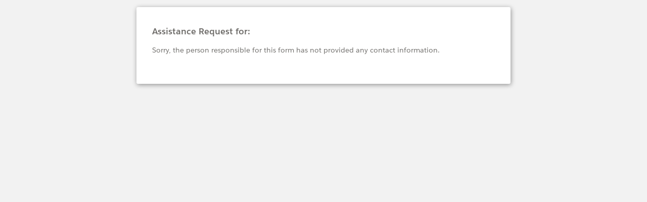

--- FILE ---
content_type: text/css
request_url: https://www.tfaforms.com/uploads/themes/theme-66533.css
body_size: 5139
content:
@import url(https://fonts.googleapis.com/css?family=Roboto:300,400,700|Roboto+Slab:300,400,700);@import url(https://fonts.googleapis.com/css?family=Roboto:300,400,700);@import url(https://fonts.googleapis.com/css?family=Roboto+Slab:300,400,700);@import url(https://stackpath.bootstrapcdn.com/font-awesome/4.7.0/css/font-awesome.min.css);@font-face{font-family:"Salesforce Sans";src:url(https://cdnjs.cloudflare.com/ajax/libs/design-system/2.6.1/fonts/webfonts/SalesforceSans-Light.woff2) format("woff2"),url(https://cdnjs.cloudflare.com/ajax/libs/design-system/2.6.1/fonts/webfonts/SalesforceSans-Light.woff) format("woff");font-weight:300}@font-face{font-family:"Salesforce Sans";src:url(https://cdnjs.cloudflare.com/ajax/libs/design-system/2.6.1/fonts/webfonts/SalesforceSans-LightItalic.woff2) format("woff2"),url(https://cdnjs.cloudflare.com/ajax/libs/design-system/2.6.1/fonts/webfonts/SalesforceSans-LightItalic.woff) format("woff");font-style:italic;font-weight:300}@font-face{font-family:"Salesforce Sans";src:url(https://cdnjs.cloudflare.com/ajax/libs/design-system/2.6.1/fonts/webfonts/SalesforceSans-Regular.woff2) format("woff2"),url(https://cdnjs.cloudflare.com/ajax/libs/design-system/2.6.1/fonts/webfonts/SalesforceSans-Regular.woff) format("woff");font-weight:400}@font-face{font-family:"Salesforce Sans";src:url(https://cdnjs.cloudflare.com/ajax/libs/design-system/2.6.1/fonts/webfonts/SalesforceSans-Italic.woff2) format("woff2"),url(https://cdnjs.cloudflare.com/ajax/libs/design-system/2.6.1/fonts/webfonts/SalesforceSans-Italic.woff) format("woff");font-style:italic;font-weight:400}@font-face{font-family:"Salesforce Sans";src:url(https://cdnjs.cloudflare.com/ajax/libs/design-system/2.6.1/fonts/webfonts/SalesforceSans-Bold.woff2) format("woff2"),url(https://cdnjs.cloudflare.com/ajax/libs/design-system/2.6.1/fonts/webfonts/SalesforceSans-Bold.woff) format("woff");font-weight:700}@font-face{font-family:"Salesforce Sans";src:url(https://cdnjs.cloudflare.com/ajax/libs/design-system/2.6.1/fonts/webfonts/SalesforceSans-BoldItalic.woff2) format("woff2"),url(https://cdnjs.cloudflare.com/ajax/libs/design-system/2.6.1/fonts/webfonts/SalesforceSans-BoldItalic.woff) format("woff");font-style:italic;font-weight:700}.wFormContainer{font-family:"Salesforce Sans",sans-serif;font-size:13.6px}.wFormContainer a{text-decoration:none;color:#00f}.wFormContainer a:hover{text-decoration:underline;color:#00f}.wForm :link{text-decoration:none;color:#00f}.wFormContainer .htmlSection{margin:0 auto 1em auto}.wFormContainer .wForm{background-color:#fff;color:#706e6b;border:1px solid rgba(255,255,255,0);border-radius:.2rem;padding:0!important;box-shadow:1px 2px 10px 0 rgba(0,0,0,.4);margin-top:1em}.wFormContainer .wForm form{padding:0 3rem 2rem 3rem}.wFormThankYou{padding:20px 30px!important;min-height:110px!important}.wFormContainer .wFormHelp{padding:20px 30px!important;min-height:110px!important}.reviewHeader,.reviewResponse,.reviewFooter{padding:20px!important;background-color:#ffffff!important;border:1px solid rgba(255,255,255,0)!important;border-radius:0.25rem!important;margin-bottom:20px!important;color:#706e6b!important}.saveAndResume{font-size:.9em}.saveAndResume input[type="text"],.saveAndResume input[type="password"],.required:not(.choices):not(select):not(.wfAutosuggest){font-family:"Salesforce Sans"!important;color:#526B98!important;border:1px solid #9A9393!important;border-radius:0.25rem!important;box-sizing:border-box;font-size:1em!important;width:20em;background-color:#ffffff!important;padding:0 0.5rem!important}.saveAndResume input[type="text"],.saveAndResume input[type="password"],input[type="text"].validate-email,input[type="password"]#password{height:32px!important}.saveAndResume input[type="text"]:focus,.saveAndResume input[type="password"]:focus,input[type="text"].validate-email:focus,input[type="password"]#password:focus{outline-style:none;border:2px solid #dddbda!important;color:#526B98}input.primaryAction.slds-button.slds-button--brand.full-width{margin-top:0!important}.reviewActions{margin-top:1.6em!important}#wFormResumePage legend,#responsePasswordResetform legend{margin-bottom:20px;font-weight:900;font-size:16px!important;color:#706e6b!important;font-family:"Salesforce Sans"!important}.wForm .fa-search.tt-search,.wForm .fa-spinner.tt-spinner,.wForm .fa-times-circle.tt-clear{color:#526B98}.wFormWebPage{background-color:#f2f2f2}@media only screen and (max-width:600px){.wFormWebPage{margin:0!important}.wFormWebPage .wForm{border-radius:0;padding:0!important}.wFormWebPage .wForm form{padding:0 1rem 2rem 1rem}}#preview .mobile form{padding:0 1rem 2rem 1rem}.wFormContainer .wFormHeader{height:50px;margin:1em 0 0 0;background:url(../../../../../../"") no-repeat left;background-position:left;height:50px;background-size:contain}@media only screen and (max-width:600px){.wFormContainer .wFormHeader{margin-left:.5em}}.wFormContainer .wForm{display:flex;flex-direction:column}.wFormContainer .wForm .wFormTitle{font-family:"Salesforce Sans";padding:3rem 3rem 1.75rem 3rem!important;margin:0;font-size:19px;background-color:#fff;color:#706e6b}.wFormContainer .wForm .section.pageSection>h4{font-size:16px;color:#706e6b;font-family:"Salesforce Sans"}.wFormContainer .wForm .htmlSection h4{font-size:16px;color:#706e6b;font-family:"Salesforce Sans"}.wForm div.section>.preField{font-size:16px!important;color:#706e6b!important;font-family:"Salesforce Sans"!important}@media only screen and (max-width:600px){.wFormContainer .wForm .wFormTitle{margin:0}.wFormContainer .wForm .wFormTitle{padding:1rem!important}}#preview .mobile .wFormTitle{padding:1rem!important}.wFormContainer #wfTabNav{padding:1rem 3rem 0 3rem;line-height:1.25rem;display:inline-block}.wFormContainer .wfTabNavLabel{display:inline-block;text-align:left;vertical-align:middle!important;margin-top:-12px;margin-right:5px}.wFormContainer .wfTab{overflow:hidden;line-height:1.25rem;padding:0 .25em 0 1.5em;text-align:right;-webkit-perspective:500px;perspective:500px;-webkit-transition:background-color 0.1s linear,-webkit-transform 0.1s ease-in-out;transition:background-color 0.1s linear,-webkit-transform 0.1s ease-in-out;transition:transform 0.1s ease-in-out,background-color 0.1s linear;transition:transform 0.1s ease-in-out,background-color 0.1s linear,-webkit-transform 0.1s ease-in-out;background-color:#526b98;text-decoration:none;color:#fff}.wFormContainer .wfTab:first-of-type{border-radius:15rem 0 0 15rem;padding-left:.75rem}.wFormContainer .wfTab:first-of-type:before{display:none}.wFormContainer .wfTab:last-child{border-radius:0 15rem 15rem 0;border-right:0;padding-right:.75em}.wFormContainer .wfTab:before{content:"";display:block;position:absolute;top:0;left:-.65rem;width:calc(1.5rem - (2px * 2));height:calc(1.5rem - (2px * 2));border:2px solid #fff;border-left:0;border-bottom:0;background-clip:padding-box;-webkit-transform:scale3d(.8,1.1,1) rotate(45deg);transform:scale3d(.8,1.1,1) rotate(45deg);-webkit-transition:background-color 0.1s linear,-webkit-transform 0.1s ease-in-out;transition:background-color 0.1s linear,-webkit-transform 0.1s ease-in-out;transition:transform 0.1s ease-in-out,background-color 0.1s linear;transition:transform 0.1s ease-in-out,background-color 0.1s linear,-webkit-transform 0.1s ease-in-out}.wFormContainer .wfTab.wfHiddenTab{color:rgba(255,255,255,.7);cursor:not-allowed}.wFormContainer .wfTab.wfHiddenTab:hover{color:rgba(0,0,0,.3);cursor:not-allowed}.wFormContainer .wfTab.wfTabCurrentPage{background-color:#ecebea;font-weight:700;color:#526B98}.wFormContainer .wfTab.wfTabCurrentPage+.wfTabSep+.wfTab:before{background-color:#ecebea!important}.wFormContainer .wfTab+.wfTabSep+.wfTab.wfTabCurrentPage:before{background-color:#526b98!important}.wFormContainer .wfTab:hover{background-color:#ecebea;font-weight:700;color:#526B98;text-decoration:none}.wFormContainer .wfTab:hover:before{background-color:#526b98!important}.wFormContainer .wfTab:hover+.wfTabSep+.wfTab:before{background-color:#ecebea!important}.wFormContainer .wfTab+.wfTabSep+.wfTab.wfTabCurrentPage:before{background-color:#526b98!important}.wFormContainer .wfTab:hover+.wfTabSep+.wfTab.wfTabCurrentPage:before{background-color:#ecebea!important}.wFormContainer .wfTabSep{display:none}.wFormContainer fieldset{margin:1em 0 .5em 0;color:#706e6b!important;border:1px solid #dddbda!important;border-radius:.25rem}.wFormContainer fieldset legend{font-size:16px!important;color:#706e6b!important;font-family:"Salesforce Sans"!important;float:left;padding:1em 8px;margin:0 0 1em 0;width:100%;font-weight:700;font-size:16px;box-sizing:border-box}.wFormContainer fieldset.highlighted{margin:0 0 .5em 0;border:2px solid #dddbda!important;box-shadow:0 2px 2px 0 rgba(0,0,0,.2);padding:0 0 8px 0}.wFormContainer fieldset.highlighted .oneField{padding-left:16px;padding-right:16px}.wFormContainer fieldset.highlighted legend{background-color:#526b98;background:linear-gradient(to bottom,#526b98dd 30%,#526b98 100%);color:#ffffff!important;font-size:16px!important;font-family:"Salesforce Sans"!important;padding-left:16px;padding-right:16px;border-radius:.25rem .25rem 0 0}.wFormContainer .group>.label{margin-top:1em;color:#706e6b}.htmlSection .htmlContent span{color:#706e6b!important;font-family:"Salesforce Sans"!important;font-size:100%!important;line-height:auto}.htmlSection .htmlContent{color:#706e6b!important;font-family:"Salesforce Sans"!important;font-size:100%!important;line-height:auto}.wFormContainer fieldset>fieldset:last-child{margin-bottom:0;color:#706e6b}.wFormContainer .pageSection>*:not([type="hidden"]):last-child{margin-bottom:0;color:#706e6b}.wFormContainer table.matrixLayout thead tr.headerRow,.wFormContainer table.gridLayout thead tr.headerRow{background-color:rgba(0,0,0,0);vertical-align:middle}.wFormContainer table.matrixLayout thead tr.headerRow th,.wFormContainer table.gridLayout thead tr.headerRow th{height:2em;padding:.25em;vertical-align:bottom;color:#706e6b!important}.wFormContainer table.matrixLayout tbody tr th.headerCol,.wFormContainer table.gridLayout tbody tr th.headerCol{height:2em;color:#706e6b!important}.wFormContainer table.matrixLayout tbody tr:nth-child(odd),.wFormContainer table.gridLayout tbody tr:nth-child(odd){background-color:rgba(0,0,0,.04)}.wFormContainer table.matrixLayout tbody tr:nth-child(even),.wFormContainer table.gridLayout tbody tr:nth-child(even){background-color:rgba(0,0,0,.025)}.wFormContainer table.matrixLayout tbody td,.wFormContainer table.gridLayout tbody td{height:2em;padding:.25em}#preview .wFormContainer table.matrixLayout tbody tr:nth-child(n),#preview .wFormContainer table.gridLayout tbody tr:nth-child(n){background-color:rgba(0,0,0,.04)}#preview .wFormContainer table.matrixLayout tbody tr:nth-child(4n),#preview .wFormContainer table.gridLayout tbody tr:nth-child(4n){background-color:rgba(0,0,0,.025)}table{font-size:13.6px}.wForm .gridLayout.stacked{margin:20px 0}.wForm .gridLayout.stacked tr{margin:10px 1rem 10px 0;padding:10px auto;width:92.5%}.wForm .gridLayout.stacked tr td{height:auto!important}.wForm .gridLayout.stacked tr td input[type="text"]{max-width:90%}#preview .mobile .matrixLayout,#preview .mobile .gridLayout{margin:20px 0!important}.wFormContainer .label{font-weight:400;font-family:"Salesforce Sans";color:#706e6b}.wFormContainer .label.preField{line-height:1.5rem;color:#706e6b}.wFormContainer .oneChoice{margin-bottom:4px!important;padding:.2em 0}.wFormContainer .oneChoice .label.postField{vertical-align:middle!important;color:#706e6b}.wFormContainer .reqMark:after{color:#EB0000}.oneField .label span{color:#706e6b!important;font-family:"Salesforce Sans"!important;font-size:100%!important}.wFormContainer .wForm .inputWrapper input[type="text"],.wFormContainer .wForm .inputWrapper input[type="password"],.wFormContainer .wForm .inputWrapper select,.wFormContainer .wForm .inputWrapper textarea{font-family:"Salesforce Sans";color:#526B98;border:1px solid #9A9393;border-radius:.25rem;box-sizing:border-box;font-size:1em;width:20em;background-color:#fff;line-height:1.875rem}.wFormContainer .wForm .inputWrapper input[type="text"],.wFormContainer .wForm .inputWrapper input[type="password"],.wFormContainer .wForm .inputWrapper select:not([multiple]){height:32px!important;padding:0 1rem 0 .5rem}.wFormContainer .wForm .inputWrapper select[multiple]{width:auto}.wFormContainer .wForm .inputWrapper input[type="file"]{height:32px!important;padding:0 .5rem 0 0!important;border:none!important;background:transparent!important;font-size:13.6px!important;font-family:"Salesforce Sans"!important;color:#706e6b!important}.wFormContainer .wForm .inputWrapper textarea{height:5em;padding:0.5rem!important}.wFormContainer .wForm .inputWrapper select option{padding:.25em .5rem;font-family:"Salesforce Sans"!important}.wFormContainer .wForm .inputWrapper input:not([type="file"]):not(.tt-hint):read-only,.wFormContainer .wForm .inputWrapper textarea:read-only{font-family:"Salesforce Sans";background-color:#ffffff!important;border:1px solid #dddbda!important;color:#526b98!important}.wFormContainer .wForm .inputWrapper input:not([type="file"]):not(.tt-hint):-moz-read-only,.wFormContainer .wForm .inputWrapper textarea:-moz-read-only{font-family:"Salesforce Sans";background-color:#ffffff!important;border:1px solid #dddbda!important;color:#526b98!important}.wFormContainer .wForm .inputWrapper textarea:focus,.wFormContainer .wForm .inputWrapper textarea.required:focus,.wFormContainer .wForm .inputWrapper input[type="text"]:focus,.wFormContainer .wForm .inputWrapper input[type="text"].required:focus,.wFormContainer .wForm .inputWrapper input[type="password"]:focus,.wFormContainer .wForm .inputWrapper input[type="password"].required:focus,.wFormContainer .wForm .inputWrapper select:focus,.wFormContainer .wForm .inputWrapper select.required:focus{outline-style:none;border:2px solid #dddbda!important;color:#526B98}.wFormContainer .wForm .inputWrapper textarea.required:not(readonly):focus{border:1px solid #dddbda!important}.wFormContainer .wForm .inputWrapper .oneChoice input[type="checkbox"],.wFormContainer .wForm .inputWrapper .oneChoice input[type="radio"]{height:initial;margin-bottom:5px}label.tfa_esig_typeCheckbox{padding-top:5px}.wFormContainer .wForm .inputWrapper .oneChoice .label{margin-left:5px;padding:0}@media only screen and (max-width:600px){.wFormContainer .wForm .inputWrapper select[multiple]{width:auto;-webkit-appearance:none;height:45px}}.wFormContainer .field-hint-inactive,.wFormContainer .field-hint{line-height:100%;font-size:1em}.wFormContainer .field-hint-inactive .hint{font-size:.85em;line-height:1.75em;transition:all 0.25s linear}.wFormContainer .field-hint .hint{font-size:.85em;line-height:1.75em;transition:all 0.25s linear}.wFormContainer .lengthIndicator,.wFormContainer .count-words{font-size:.85em;margin-top:2px;color:#526b98}#preview #render .wForm .oneField.hintsTooltip .field-hint{background-color:#dddddd!important;padding:.3em}.wForm .hintsTooltip .hint{color:#222222!important;background-color:#dddddd!important}.wForm .field-hint-inactive .hint{background-color:#ffffff!important;color:#526b98!important;opacity:1!important}.wForm .hintsBelow .field-hint,.wform .hintsSide .field-hint{background-color:#ffffff!important;color:#526b98!important;opacity:1!important}.wFormContainer .wfAutosuggest.tt-hint{margin-top:0}.wFormContainer .wfAutosuggest.tt-input{background-color:#ffffff!important}.wFormContainer .tt-spinner{top:.6rem;right:.25rem}.tt-menu{background-color:#ffffff!important;color:#526B98!important}.tt-suggestion{font-family:"Salesforce Sans"!important;font-size:13.6px!important;color:#526B98!important}html .kalendae{background:#fff;border:2px solid #9A9393!important;font-size:85%;font-family:"Salesforce Sans";border-radius:0;padding:1rem}html .kalendae .k-calendar{width:14em}html .kalendae .k-calendar .k-header span,html .kalendae .k-calendar .k-days span{width:calc(2em - 2px)!important;margin-left:1px!important;margin-right:1px!important;box-sizing:border-box!important}html .kalendae .k-calendar .k-title,html .kalendae .k-calendar .k-header,html .kalendae .k-calendar .k-days{width:100%;height:auto;margin:0;color:#706e6b}html .kalendae .k-calendar .k-header span,html .kalendae .k-calendar .k-days span{height:inherit;line-height:inherit;text-align:center;padding:2px .25em 2px 2px}html .kalendae .k-calendar .k-btn-close:hover{color:#444;border-color:#fff}html .kalendae .k-calendar .k-caption{font-size:100%;color:#706e6b}html .kalendae .k-calendar .k-btn-previous-month,html .kalendae .k-calendar .k-btn-next-month,html .kalendae .k-calendar .k-btn-previous-year,html .kalendae .k-calendar .k-btn-next-year{color:#706e6b;line-height:normal;height:auto;font-size:1.4em;font-weight:400}html .kalendae .k-calendar .k-btn-previous-month:hover,html .kalendae .k-calendar .k-btn-next-month:hover,html .kalendae .k-calendar .k-btn-previous-year:hover,html .kalendae .k-calendar .k-btn-next-year:hover{color:#706e6b;font-weight:700}html .kalendae .k-calendar .k-header span{color:#706e6b;margin:5px auto}html .kalendae .k-calendar .k-days span.k-in-month.k-active{color:#fff;border-color:rgba(0,0,0,.1);background-color:#526b98;height:25px;padding-top:3px;margin-bottom:0;opacity:.9}html .kalendae .k-calendar .k-days span.k-in-month{color:#706e6b;border-color:rgba(0,0,0,.1);background-color:#fff;height:25px;padding-top:3px;margin-bottom:0;opacity:.7}html .kalendae .k-calendar .k-days span.k-out-of-month{color:#706e6b;background-color:rgba(0,0,0,0);height:25px;padding-top:3px;margin-bottom:0;opacity:.5}html .kalendae .k-calendar .k-days span.k-selected.k-active{background:#526b98;color:#fff;opacity:1}html .kalendae .k-calendar .k-days span.k-active:hover{border-color:#9A9393;opacity:1}.wFormContainer .oneField.errFld .inputWrapper input[type="text"],.wFormContainer .oneField.errFld .inputWrapper input[type="password"],.wFormContainer .oneField.errFld .inputWrapper textarea,.wFormContainer .oneField.errFld .inputWrapper select{border-color:#EB0000!important}.wFormContainer .oneField.errFld div.errMsg{margin-top:.5em;color:#EB0000}.wfTab.wfTabCurrentPage.errMsg,.wfTab.errMsg{color:#EB0000!important}.errorMessage{color:#EB0000!important}a.errMsg{color:#EB0000;text-decoration:underline}.wFormContainer .errMsg{color:#EB0000!important}.wFormContainer .actions{margin-top:0}.wFormContainer .actions .primaryAction{background-color:#526b98;color:#fff;margin-top:1.6em;padding:10px 15px;border:none;font-size:13.6px;font-weight:700;font-family:"Salesforce Sans";-webkit-appearance:none;border-radius:.25rem}.wFormContainer .actions .primaryAction:hover{background-color:#ecebea;color:#526B98}.wFormContainer .actions .primaryAction:disabled{background-color:rgba(0,0,0,.2);color:rgba(255,255,255,.7);-webkit-appearance:none;border-radius:.25rem;cursor:not-allowed}.wFormContainer .wfPagingButtons{margin-top:0}.wFormContainer .wfPagingButtons .wfPageNextButton,.wFormContainer .wfPagingButtons .wfPagePreviousButton{background-color:#526b98;color:#fff;margin-top:1.6em;padding:10px 15px;border:none;font-size:13.6px;font-family:"Salesforce Sans";-webkit-appearance:none;border-radius:.25rem}.wFormContainer .wfPagingButtons .wfPageNextButton:hover,.wFormContainer .wfPagingButtons .wfPagePreviousButton:hover{background-color:#ecebea;color:#526B98}@media only screen and (max-width:600px){.wFormContainer .actions .primaryAction,.wFormContainer .wfPagingButtons .wfPageNextButton,.wFormContainer .wfPagingButtons .wfPagePreviousButton{min-width:150px;font-size:16px;padding:10px 20px}}#preview .mobile .primaryAction,#preview .mobile .wfPageNextButton,#preview .mobile .wfPagePreviousButton{min-width:150px;font-size:16px;padding:10px 20px}.wFormContainer .wFormFooter .supportInfo{text-align:center;background-color:transparent}.wFormContainer .wFormFooter .supportInfo a{color:#526B98;text-decoration:none}.wFormContainer .wFormFooter .supportInfo a:hover{color:#526B98;text-decoration:none}.wFormContainer .oneField,.wFormContainer .section{-webkit-animation:fadeIn 0.5s;animation:fadeIn 0.5s}@-webkit-keyframes fadeIn{from{opacity:0}to{opacity:1}}@keyframes fadeIn{from{opacity:0}to{opacity:1}}.wFormContainer .wForm .removeSpan{display:block;float:none;text-align:right}.wFormContainer .wForm td .removeSpan{display:inline;float:right;text-align:inherit}.wfProgressBar{color:#fff;background-color:#526b98}